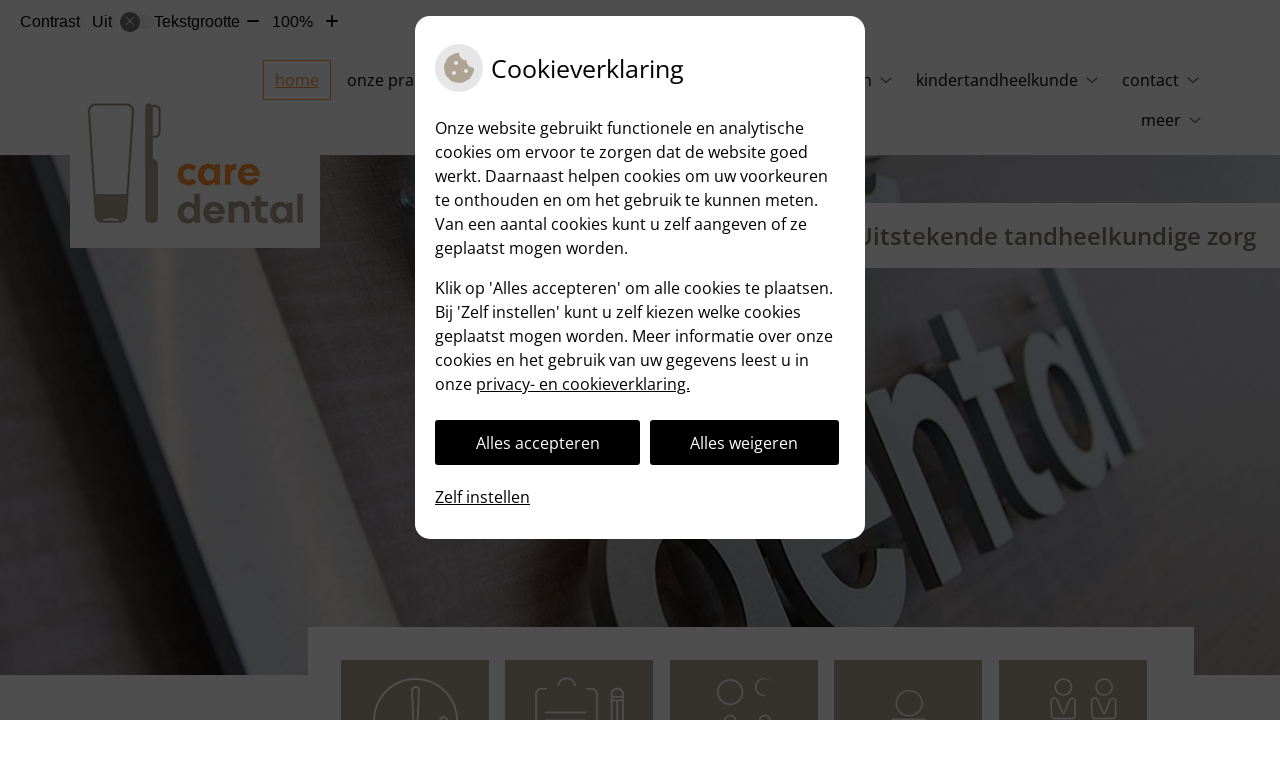

--- FILE ---
content_type: text/html; charset=UTF-8
request_url: https://www.caredental.nl/
body_size: 10428
content:



<!DOCTYPE html>
<html lang="nl-NL">
<head>
		 

<!-- Matomo -->
<script  nonce='d24e39cf3c'>
  var _paq = window._paq = window._paq || [];
  /* tracker methods like "setCustomDimension" should be called before "trackPageView" */
  _paq.push(['trackPageView']);
  _paq.push(['enableLinkTracking']);
  (function() {
    var u="//statistieken.pharmeon.nl/";
    _paq.push(['setTrackerUrl', u+'matomo.php']);
    _paq.push(['setSiteId', 3324]);
    var d=document, g=d.createElement('script'), s=d.getElementsByTagName('script')[0];
    g.async=true; g.src=u+'matomo.js'; s.parentNode.insertBefore(g,s);
  })();
</script>
<!-- End Matomo Code -->
		 
 <!-- Start Default Consent Settings --> 
<script  nonce='d24e39cf3c'>
  window.dataLayer = window.dataLayer || [];
  function gtag(){dataLayer.push(arguments);}

  // Function to get a cookie's value by name
  function getCookie(name) {
      const value = `; ${document.cookie}`;
      const parts = value.split(`; ${name}=`);
      if (parts.length === 2) return parts.pop().split(';').shift();
      return null;
  }

  // Get the values of the cookies
  const cookieAnalytische = getCookie('cookies-analytische');
  const cookieMarketing = getCookie('cookies-marketing');

  // Set the consent mode based on cookie values
  // Log the values of the cookies
  console.log('cookieAnalytische:', cookieAnalytische);
  console.log('cookieMarketing:', cookieMarketing);
	
  if (cookieAnalytische === 'Y' && cookieMarketing === 'Y') {
      // If both analytics and marketing cookies are allowed
	  
      gtag('consent', 'default', {
          'ad_storage': 'granted',
          'analytics_storage': 'granted',
          'ad_user_data': 'granted',
          'ad_personalization': 'granted',
          'personalization_storage': 'granted',
          'functionality_storage': 'granted',
          'security_storage': 'granted',
      });
  } else if (cookieAnalytische === 'N' || cookieAnalytische === null || cookieMarketing === 'N') {
      // If analytics cookies are not allowed or marketing cookies are not allowed
      if (localStorage.getItem('consentMode') === null) {
          gtag('consent', 'default', {
              'ad_storage': cookieMarketing === 'N' ? 'denied' : 'granted',
              'analytics_storage': cookieAnalytische === 'N' ? 'denied' : 'granted',
              'ad_user_data': cookieMarketing === 'N' ? 'denied' : 'granted',
              'ad_personalization': cookieMarketing === 'N' ? 'denied' : 'granted',
              'personalization_storage': 'denied',
              'functionality_storage': 'granted', // Only necessary storage is granted
              'security_storage': 'granted',
          });
      } else {
          gtag('consent', 'default', JSON.parse(localStorage.getItem('consentMode')));
      }
  }

  // Push user ID to dataLayer if it exists
  if (localStorage.getItem('userId') != null) {
      window.dataLayer.push({'user_id': localStorage.getItem('userId')});
  }
</script>

	
<!-- End Default Consent Settings --> 	
	
<meta charset="UTF-8">
<meta name="viewport" content="width=device-width, initial-scale=1">

<!-- Google Analytics -->


		<title>Care Dental Ypenburg &#8211; Uitstekende tandheelkundige zorg &#8211; Den haag</title>
<meta name='robots' content='max-image-preview:large' />
	<style>img:is([sizes="auto" i], [sizes^="auto," i]) { contain-intrinsic-size: 3000px 1500px }</style>
	<link rel='dns-prefetch' href='//www.caredental.nl' />
<link rel='dns-prefetch' href='//cdn.jsdelivr.net' />
<link rel='stylesheet' id='parent-style-css' href='https://www.caredental.nl/wp-content/themes/flexdesign-parent2018/css/style.css?ver=6.7.2' type='text/css' media='all' />
<style id='classic-theme-styles-inline-css' type='text/css'>
/*! This file is auto-generated */
.wp-block-button__link{color:#fff;background-color:#32373c;border-radius:9999px;box-shadow:none;text-decoration:none;padding:calc(.667em + 2px) calc(1.333em + 2px);font-size:1.125em}.wp-block-file__button{background:#32373c;color:#fff;text-decoration:none}
</style>
<style id='global-styles-inline-css' type='text/css'>
:root{--wp--preset--aspect-ratio--square: 1;--wp--preset--aspect-ratio--4-3: 4/3;--wp--preset--aspect-ratio--3-4: 3/4;--wp--preset--aspect-ratio--3-2: 3/2;--wp--preset--aspect-ratio--2-3: 2/3;--wp--preset--aspect-ratio--16-9: 16/9;--wp--preset--aspect-ratio--9-16: 9/16;--wp--preset--color--black: #000000;--wp--preset--color--cyan-bluish-gray: #abb8c3;--wp--preset--color--white: #ffffff;--wp--preset--color--pale-pink: #f78da7;--wp--preset--color--vivid-red: #cf2e2e;--wp--preset--color--luminous-vivid-orange: #ff6900;--wp--preset--color--luminous-vivid-amber: #fcb900;--wp--preset--color--light-green-cyan: #7bdcb5;--wp--preset--color--vivid-green-cyan: #00d084;--wp--preset--color--pale-cyan-blue: #8ed1fc;--wp--preset--color--vivid-cyan-blue: #0693e3;--wp--preset--color--vivid-purple: #9b51e0;--wp--preset--gradient--vivid-cyan-blue-to-vivid-purple: linear-gradient(135deg,rgba(6,147,227,1) 0%,rgb(155,81,224) 100%);--wp--preset--gradient--light-green-cyan-to-vivid-green-cyan: linear-gradient(135deg,rgb(122,220,180) 0%,rgb(0,208,130) 100%);--wp--preset--gradient--luminous-vivid-amber-to-luminous-vivid-orange: linear-gradient(135deg,rgba(252,185,0,1) 0%,rgba(255,105,0,1) 100%);--wp--preset--gradient--luminous-vivid-orange-to-vivid-red: linear-gradient(135deg,rgba(255,105,0,1) 0%,rgb(207,46,46) 100%);--wp--preset--gradient--very-light-gray-to-cyan-bluish-gray: linear-gradient(135deg,rgb(238,238,238) 0%,rgb(169,184,195) 100%);--wp--preset--gradient--cool-to-warm-spectrum: linear-gradient(135deg,rgb(74,234,220) 0%,rgb(151,120,209) 20%,rgb(207,42,186) 40%,rgb(238,44,130) 60%,rgb(251,105,98) 80%,rgb(254,248,76) 100%);--wp--preset--gradient--blush-light-purple: linear-gradient(135deg,rgb(255,206,236) 0%,rgb(152,150,240) 100%);--wp--preset--gradient--blush-bordeaux: linear-gradient(135deg,rgb(254,205,165) 0%,rgb(254,45,45) 50%,rgb(107,0,62) 100%);--wp--preset--gradient--luminous-dusk: linear-gradient(135deg,rgb(255,203,112) 0%,rgb(199,81,192) 50%,rgb(65,88,208) 100%);--wp--preset--gradient--pale-ocean: linear-gradient(135deg,rgb(255,245,203) 0%,rgb(182,227,212) 50%,rgb(51,167,181) 100%);--wp--preset--gradient--electric-grass: linear-gradient(135deg,rgb(202,248,128) 0%,rgb(113,206,126) 100%);--wp--preset--gradient--midnight: linear-gradient(135deg,rgb(2,3,129) 0%,rgb(40,116,252) 100%);--wp--preset--font-size--small: 13px;--wp--preset--font-size--medium: 20px;--wp--preset--font-size--large: 36px;--wp--preset--font-size--x-large: 42px;--wp--preset--spacing--20: 0.44rem;--wp--preset--spacing--30: 0.67rem;--wp--preset--spacing--40: 1rem;--wp--preset--spacing--50: 1.5rem;--wp--preset--spacing--60: 2.25rem;--wp--preset--spacing--70: 3.38rem;--wp--preset--spacing--80: 5.06rem;--wp--preset--shadow--natural: 6px 6px 9px rgba(0, 0, 0, 0.2);--wp--preset--shadow--deep: 12px 12px 50px rgba(0, 0, 0, 0.4);--wp--preset--shadow--sharp: 6px 6px 0px rgba(0, 0, 0, 0.2);--wp--preset--shadow--outlined: 6px 6px 0px -3px rgba(255, 255, 255, 1), 6px 6px rgba(0, 0, 0, 1);--wp--preset--shadow--crisp: 6px 6px 0px rgba(0, 0, 0, 1);}:where(.is-layout-flex){gap: 0.5em;}:where(.is-layout-grid){gap: 0.5em;}body .is-layout-flex{display: flex;}.is-layout-flex{flex-wrap: wrap;align-items: center;}.is-layout-flex > :is(*, div){margin: 0;}body .is-layout-grid{display: grid;}.is-layout-grid > :is(*, div){margin: 0;}:where(.wp-block-columns.is-layout-flex){gap: 2em;}:where(.wp-block-columns.is-layout-grid){gap: 2em;}:where(.wp-block-post-template.is-layout-flex){gap: 1.25em;}:where(.wp-block-post-template.is-layout-grid){gap: 1.25em;}.has-black-color{color: var(--wp--preset--color--black) !important;}.has-cyan-bluish-gray-color{color: var(--wp--preset--color--cyan-bluish-gray) !important;}.has-white-color{color: var(--wp--preset--color--white) !important;}.has-pale-pink-color{color: var(--wp--preset--color--pale-pink) !important;}.has-vivid-red-color{color: var(--wp--preset--color--vivid-red) !important;}.has-luminous-vivid-orange-color{color: var(--wp--preset--color--luminous-vivid-orange) !important;}.has-luminous-vivid-amber-color{color: var(--wp--preset--color--luminous-vivid-amber) !important;}.has-light-green-cyan-color{color: var(--wp--preset--color--light-green-cyan) !important;}.has-vivid-green-cyan-color{color: var(--wp--preset--color--vivid-green-cyan) !important;}.has-pale-cyan-blue-color{color: var(--wp--preset--color--pale-cyan-blue) !important;}.has-vivid-cyan-blue-color{color: var(--wp--preset--color--vivid-cyan-blue) !important;}.has-vivid-purple-color{color: var(--wp--preset--color--vivid-purple) !important;}.has-black-background-color{background-color: var(--wp--preset--color--black) !important;}.has-cyan-bluish-gray-background-color{background-color: var(--wp--preset--color--cyan-bluish-gray) !important;}.has-white-background-color{background-color: var(--wp--preset--color--white) !important;}.has-pale-pink-background-color{background-color: var(--wp--preset--color--pale-pink) !important;}.has-vivid-red-background-color{background-color: var(--wp--preset--color--vivid-red) !important;}.has-luminous-vivid-orange-background-color{background-color: var(--wp--preset--color--luminous-vivid-orange) !important;}.has-luminous-vivid-amber-background-color{background-color: var(--wp--preset--color--luminous-vivid-amber) !important;}.has-light-green-cyan-background-color{background-color: var(--wp--preset--color--light-green-cyan) !important;}.has-vivid-green-cyan-background-color{background-color: var(--wp--preset--color--vivid-green-cyan) !important;}.has-pale-cyan-blue-background-color{background-color: var(--wp--preset--color--pale-cyan-blue) !important;}.has-vivid-cyan-blue-background-color{background-color: var(--wp--preset--color--vivid-cyan-blue) !important;}.has-vivid-purple-background-color{background-color: var(--wp--preset--color--vivid-purple) !important;}.has-black-border-color{border-color: var(--wp--preset--color--black) !important;}.has-cyan-bluish-gray-border-color{border-color: var(--wp--preset--color--cyan-bluish-gray) !important;}.has-white-border-color{border-color: var(--wp--preset--color--white) !important;}.has-pale-pink-border-color{border-color: var(--wp--preset--color--pale-pink) !important;}.has-vivid-red-border-color{border-color: var(--wp--preset--color--vivid-red) !important;}.has-luminous-vivid-orange-border-color{border-color: var(--wp--preset--color--luminous-vivid-orange) !important;}.has-luminous-vivid-amber-border-color{border-color: var(--wp--preset--color--luminous-vivid-amber) !important;}.has-light-green-cyan-border-color{border-color: var(--wp--preset--color--light-green-cyan) !important;}.has-vivid-green-cyan-border-color{border-color: var(--wp--preset--color--vivid-green-cyan) !important;}.has-pale-cyan-blue-border-color{border-color: var(--wp--preset--color--pale-cyan-blue) !important;}.has-vivid-cyan-blue-border-color{border-color: var(--wp--preset--color--vivid-cyan-blue) !important;}.has-vivid-purple-border-color{border-color: var(--wp--preset--color--vivid-purple) !important;}.has-vivid-cyan-blue-to-vivid-purple-gradient-background{background: var(--wp--preset--gradient--vivid-cyan-blue-to-vivid-purple) !important;}.has-light-green-cyan-to-vivid-green-cyan-gradient-background{background: var(--wp--preset--gradient--light-green-cyan-to-vivid-green-cyan) !important;}.has-luminous-vivid-amber-to-luminous-vivid-orange-gradient-background{background: var(--wp--preset--gradient--luminous-vivid-amber-to-luminous-vivid-orange) !important;}.has-luminous-vivid-orange-to-vivid-red-gradient-background{background: var(--wp--preset--gradient--luminous-vivid-orange-to-vivid-red) !important;}.has-very-light-gray-to-cyan-bluish-gray-gradient-background{background: var(--wp--preset--gradient--very-light-gray-to-cyan-bluish-gray) !important;}.has-cool-to-warm-spectrum-gradient-background{background: var(--wp--preset--gradient--cool-to-warm-spectrum) !important;}.has-blush-light-purple-gradient-background{background: var(--wp--preset--gradient--blush-light-purple) !important;}.has-blush-bordeaux-gradient-background{background: var(--wp--preset--gradient--blush-bordeaux) !important;}.has-luminous-dusk-gradient-background{background: var(--wp--preset--gradient--luminous-dusk) !important;}.has-pale-ocean-gradient-background{background: var(--wp--preset--gradient--pale-ocean) !important;}.has-electric-grass-gradient-background{background: var(--wp--preset--gradient--electric-grass) !important;}.has-midnight-gradient-background{background: var(--wp--preset--gradient--midnight) !important;}.has-small-font-size{font-size: var(--wp--preset--font-size--small) !important;}.has-medium-font-size{font-size: var(--wp--preset--font-size--medium) !important;}.has-large-font-size{font-size: var(--wp--preset--font-size--large) !important;}.has-x-large-font-size{font-size: var(--wp--preset--font-size--x-large) !important;}
:where(.wp-block-post-template.is-layout-flex){gap: 1.25em;}:where(.wp-block-post-template.is-layout-grid){gap: 1.25em;}
:where(.wp-block-columns.is-layout-flex){gap: 2em;}:where(.wp-block-columns.is-layout-grid){gap: 2em;}
:root :where(.wp-block-pullquote){font-size: 1.5em;line-height: 1.6;}
</style>
<link rel='stylesheet' id='style-uzo-banner-app-css' href='https://www.caredental.nl/wp-content/plugins/ph-activeservices-mu/controller/../assets/css/uzo-banner-app.css?ver=6.7.2' type='text/css' media='all' />
<link rel='stylesheet' id='style-uzo-banners-css' href='https://www.caredental.nl/wp-content/plugins/ph-activeservices-mu/controller/../assets/css/uzo-banners.css?ver=6.7.2' type='text/css' media='all' />
<link rel='stylesheet' id='style-mma-banners-css' href='https://www.caredental.nl/wp-content/plugins/ph-activeservices-mu/controller/../assets/css/mma-banners.css?ver=6.7.2' type='text/css' media='all' />
<link rel='stylesheet' id='style-uzo-bar-css' href='https://www.caredental.nl/wp-content/plugins/ph-activeservices-mu/controller/../assets/css/uzo-bar.css?ver=6.7.2' type='text/css' media='all' />
<link rel='stylesheet' id='style-uzo-page-css' href='https://www.caredental.nl/wp-content/plugins/ph-activeservices-mu/controller/../assets/css/uzo-page.css?ver=6.7.2' type='text/css' media='all' />
<link rel='stylesheet' id='ph_cookie_style-css' href='https://www.caredental.nl/wp-content/plugins/ph-cookie-helper-mu/assets/css/cookie-style.css?ver=6.7.2' type='text/css' media='all' />
<link rel='stylesheet' id='style-frontend-css' href='https://www.caredental.nl/wp-content/plugins/ph-dental-technique-mu/controller/../frontendstijl.css?ver=6.7.2' type='text/css' media='all' />
<link rel='stylesheet' id='ph_slider_styles-css' href='https://www.caredental.nl/wp-content/plugins/ph-slider-mu/css/swiper.min.css?ver=6.7.2' type='text/css' media='all' />
<link rel='stylesheet' id='ph_slider_custom_styles-css' href='https://www.caredental.nl/wp-content/plugins/ph-slider-mu/css/swiper-edits.min.css?ver=6.7.2' type='text/css' media='all' />
<link rel='stylesheet' id='header-style-css' href='https://www.caredental.nl/wp-content/themes/flexdesign-parent2018/flex-design/header/caredental/css/caredental.css?ver=6.7.2' type='text/css' media='all' />
<link rel='stylesheet' id='content-style-css' href='https://www.caredental.nl/wp-content/themes/flexdesign-parent2018/flex-design/content/caredental/css/caredental.css?ver=6.7.2' type='text/css' media='all' />
<link rel='stylesheet' id='footer-style-css' href='https://www.caredental.nl/wp-content/themes/flexdesign-parent2018/flex-design/footer/widget-drie-blokken-pharmeon-beheer-privacy/css/widget-drie-blokken-pharmeon-beheer-privacy.css?ver=6.7.2' type='text/css' media='all' />
<script type="text/javascript" src="https://www.caredental.nl/wp-includes/js/jquery/jquery.min.js?ver=3.7.1" id="jquery-core-js"></script>
<script type="text/javascript" src="https://www.caredental.nl/wp-includes/js/jquery/jquery-migrate.min.js?ver=3.4.1" id="jquery-migrate-js"></script>
<script type="text/javascript" src="https://www.caredental.nl/wp-content/themes/flexdesign-parent2018/components/bootstrap/js/bootstrap.min.js?ver=1" id="bootstrap-js-js"></script>
<script type="text/javascript" src="https://www.caredental.nl/wp-content/themes/flexdesign-parent2018/components/bootstrap/js/card.min.js?ver=1" id="card-js-js"></script>
<script type="text/javascript" src="https://www.caredental.nl/wp-content/themes/flexdesign-parent2018/components/medewerker-slider/js/slick.min.js?ver=1" id="slick.js-js"></script>
<script type="text/javascript" src="https://www.caredental.nl/wp-content/themes/flexdesign-parent2018/components/zoomer/js/jquery.zoomer.min.js?ver=20190715" id="pharmeon_master_zoomer-js"></script>
<script type="text/javascript" src="https://www.caredental.nl/wp-content/themes/flexdesign-parent2018/components/fancybox/js/fancybox.js?ver=20170721" id="pharmeon_master_fancybox-js"></script>
<script type="text/javascript" src="https://cdn.jsdelivr.net/npm/css-vars-ponyfill@2?ver=1" id="pharmeon_master_theme-var-js"></script>
<script type="text/javascript" src="https://www.caredental.nl/wp-content/plugins/ph-cookie-helper-mu/scripts/jquery-cookie.min.js?ver=6.7.2" id="ph_jquery_cookie_script-js"></script>
<script type="text/javascript" src="https://www.caredental.nl/wp-content/plugins/ph-cookie-helper-mu/scripts/cookie-enabler.min.js?ver=6.7.2" id="ph_cookie_enabler_script-js"></script>
<script type="text/javascript" src="https://www.caredental.nl/wp-content/plugins/ph-slider-mu/js/swiper.min.js?ver=6.7.2" id="ph_slider_script-js"></script>
<script type="text/javascript" src="https://www.caredental.nl/wp-content/plugins/ph-testimonials-mu//assets/js/testimonials.js?ver=6.7.2" id="testimonials-widgets-js-js"></script>
<script type="text/javascript" src="https://www.caredental.nl/wp-content/themes/flexdesign-parent2018/flex-design/header/caredental/js/caredental.js?ver=6.7.2" id="js-header-js"></script>
<script type="text/javascript" src="https://www.caredental.nl/wp-content/themes/flexdesign-parent2018/flex-design/content/caredental/js/caredental.js?ver=6.7.2" id="js-content-js"></script>
<script type="text/javascript" src="https://www.caredental.nl/wp-content/themes/flexdesign-parent2018/flex-design/footer/widget-drie-blokken-pharmeon-beheer-privacy/js/widget-drie-blokken-pharmeon-beheer-privacy.js?ver=6.7.2" id="js-footer-js"></script>
<link rel="canonical" href="https://www.caredental.nl/" />
<style>/* ==========================================================================
   LESS Variables 
   ========================================================================== */
/*** COLOR SETTINGS - ORIGINAL ***/
.fa-family {
  font-family: "Font Awesome 6 Pro";
}
:root {
  --main-color: #afa393;
  --secondary-color: var(--main-color-comp4);
  --secondary-color-lighten: #ffffff;
  --main-color-tint1: #bcb4a5;
  --secondary-color-tint1: var(--main-color-tint1);
  --main-color-tint2: #c5c3b0;
  --secondary-color-tint2: var(--main-color-tint2);
  --main-color-shade1: #a29781;
  --secondary-color-shade1: var(--main-color-shade1);
  --main-color-shade2: #999376;
  --secondary-color-shade2: var(--main-color-shade2);
  --main-color-analog1: #a8b69c;
  --secondary-color-analog1: var(--main-color-shade2);
  --main-color-analog2: #d5d6c8;
  --secondary-color-analog2: var(--main-color-shade2);
  --main-color-analog3: #c7b4b3;
  --secondary-color-analog3: var(--main-color-shade2);
  --main-color-analog4: #b69ca6;
  --secondary-color-analog4: var(--main-color-shade2);
  --main-color-triad1: #93afa5;
  --secondary-color-triad1: var(--main-color-shade2);
  --main-color-triad2: #88baab;
  --secondary-color-triad2: var(--main-color-shade2);
  --main-color-triad3: #a593af;
  --secondary-color-triad3: var(--main-color-shade2);
  --main-color-triad4: #ad84be;
  --secondary-color-triad4: var(--main-color-shade2);
  --main-color-comp1: #949494;
  --secondary-color-comp1: var(--main-color-shade2);
  --main-color-comp2: #baafa2;
  --secondary-color-comp2: var(--main-color-shade2);
  --main-color-comp3: #8f9199;
  --secondary-color-comp3: var(--main-color-shade2);
  --main-color-comp4: #a6a9b6;
  --focus-color: #615d48;
}
.team__flip-cards .team__member {
  background-color: #afa393;
}
.team__boxes .teamText__thumbnail img {
  border-color: #afa393;
}
.team__round .teamText__function .function__text {
  color: #afa393;
}
.team__round .team__member:hover .teamText__thumbnail:before {
  background: rgba(175, 163, 147, 0.25);
}
.theme-bg {
  background-color: #afa393;
}
.theme-bgh:hover,
.theme-bgh:focus {
  background-color: #afa393;
}
.theme-color {
  color: #afa393;
}
.theme-border {
  border-color: #afa393;
}
.accordion .card-header:before {
  background-color: #afa393;
}
.gform_wrapper input[type='submit'],
.gform_wrapper input[type='button'] {
  background-color: #afa393;
  border-color: #a69987;
}
.gform_wrapper input[type='submit']:active,
.gform_wrapper input[type='button']:active {
  background-color: #a69987;
  border-color: #a29481;
}
</style>	 </head>

<body class="home page-template-default page page-id-6">

	

    <aside aria-label="Toegankelijkheid">
        <a class="skip-link" href="#main">Naar inhoud</a>
                    <div id="accessibility-top-bar" class="top-bar">
    <div class="top-bar__inner">
        <div class="top-bar__buttons">
            <button class="top-bar__toggle-settings" aria-controls="accessibility-top-bar-components"><i
                    class="fa-light fa-gear" aria-hidden="true"></i> <span>Instellingen</span> <i
                    class="fa-regular fa-chevron-down" aria-hidden="true"></i></button>
                    </div>
        <div id="accessibility-top-bar-components" role="dialog" aria-modal="true"
             aria-labelledby="accessibility-top-bar-label" class="top-bar__components">
            <button class="top-bar__close-settings"><i class="fa-regular fa-xmark" aria-hidden="true"></i><span
                    class="visually-hidden">Sluiten</span></button>
            <span id="accessibility-top-bar-label"
                  class="h2 top-bar__component top-bar__component--settings"
                  role="heading"
                  aria-level="2"
            >
                <i class="fa-light fa-gear" aria-hidden="true"></i> Instellingen
            </span>
            <ul>
                <li class="top-bar__component top-bar__component--contrast">
                    <div class="top-bar__component-row">
                        <span id="contrast-label" class="top-bar__component-title">Contrast</span>
                        <span class="top-bar__component-input"><span class="contrastSwitcher"></span></span>
                    </div>
                </li>
                <li class="top-bar__component top-bar__component--fontsize">
                    <div class="top-bar__component-row">
                        <span class="top-bar__component-title">Tekstgrootte</span>
                        <span class="top-bar__component-input"><span class="zoomerContainer"></span></span>
                    </div>
                    <p class="top-bar__component-description">Bekijk hoe de lettergrootte van de tekst eruit komt te
                        zien.</p>
                </li>
                <li class="top-bar__component top-bar__component--spacer">
                </li>
                                            </ul>
        </div>
    </div>
</div>
            </aside>



<header class="header">

	<div class="headerTop set-header-height">
		<div class="innerWrapper">
			<div class="headerLogo">
									<div class="headerLogo__img">
						<h2>
							<a href='https://www.caredental.nl/' rel='home'>
								<img src='https://www.caredental.nl/wp-content/uploads/sites/1517/2019/11/logo-caredental.jpg' alt='Startpagina Care Dental Ypenburg'>
							</a>
						</h2>
					</div>
							</div>

            <div class="fixed-header-marker fixed-header-marker--set-height" aria-hidden="true"></div>
			<div class="headerMenu">
				<nav id="site-navigation" class="headerMain__navigation" aria-labelledby="primaryMenuHeading">
	<h2 id="primaryMenuHeading" class="visually-hidden">Hoofdmenu</h2>
	<button class="menu-toggle jsMenuToggle" aria-expanded="false"><span class="menu-text">Menu</span></button>
	<ul id="primary-menu" class="menu"><li id="menu-item-35" class="menu-item menu-item-type-post_type menu-item-object-page menu-item-home current-menu-item page_item page-item-6 current_page_item menu-item-35"><a href="https://www.caredental.nl/" aria-current="page">Home</a></li>
<li id="menu-item-99" class="menu-item menu-item-type-post_type menu-item-object-page menu-item-has-children menu-item-99"><a href="https://www.caredental.nl/onze-praktijk/">Onze praktijk</a>
<ul class="sub-menu">
	<li id="menu-item-165" class="menu-item menu-item-type-post_type menu-item-object-page menu-item-165"><a href="https://www.caredental.nl/onze-praktijk/">Onze praktijk</a></li>
	<li id="menu-item-96" class="menu-item menu-item-type-post_type menu-item-object-page menu-item-96"><a href="https://www.caredental.nl/team/">Ons team</a></li>
	<li id="menu-item-108" class="menu-item menu-item-type-post_type menu-item-object-page menu-item-108"><a href="https://www.caredental.nl/praktijkruimte/">Praktijkruimte</a></li>
	<li id="menu-item-111" class="menu-item menu-item-type-post_type menu-item-object-page menu-item-111"><a href="https://www.caredental.nl/kwaliteit-van-zorg/">Kwaliteit van zorg</a></li>
	<li id="menu-item-114" class="menu-item menu-item-type-post_type menu-item-object-page menu-item-114"><a href="https://www.caredental.nl/hygiene-en-veiligheid/">Hygiene en veiligheid</a></li>
	<li id="menu-item-117" class="menu-item menu-item-type-post_type menu-item-object-page menu-item-117"><a href="https://www.caredental.nl/werkwijze/">Werkwijze</a></li>
	<li id="menu-item-102" class="menu-item menu-item-type-post_type menu-item-object-page menu-item-102"><a href="https://www.caredental.nl/erkend-leerbedrijf/">Erkend leerbedrijf</a></li>
	<li id="menu-item-105" class="menu-item menu-item-type-post_type menu-item-object-page menu-item-105"><a href="https://www.caredental.nl/vacature/">Vacature</a></li>
</ul>
</li>
<li id="menu-item-120" class="menu-item menu-item-type-post_type menu-item-object-page menu-item-has-children menu-item-120"><a href="https://www.caredental.nl/afspraak-maken/">Afspraak maken</a>
<ul class="sub-menu">
	<li id="menu-item-161" class="menu-item menu-item-type-post_type menu-item-object-page menu-item-161"><a href="https://www.caredental.nl/afspraak-maken/">Afspraak maken</a></li>
	<li id="menu-item-123" class="menu-item menu-item-type-post_type menu-item-object-page menu-item-123"><a href="https://www.caredental.nl/spoed/">Spoed</a></li>
</ul>
</li>
<li id="menu-item-126" class="menu-item menu-item-type-post_type menu-item-object-page menu-item-has-children menu-item-126"><a href="https://www.caredental.nl/behandelingen/">Behandelingen</a>
<ul class="sub-menu">
	<li id="menu-item-162" class="menu-item menu-item-type-post_type menu-item-object-page menu-item-162"><a href="https://www.caredental.nl/behandelingen/">Behandelingen</a></li>
	<li id="menu-item-49" class="menu-item menu-item-type-post_type menu-item-object-page menu-item-49"><a href="https://www.caredental.nl/mondgezondheidencyclopedie/">Mondgezondheid</a></li>
	<li id="menu-item-129" class="menu-item menu-item-type-post_type menu-item-object-page menu-item-129"><a href="https://www.caredental.nl/feedback/">Feedback</a></li>
	<li id="menu-item-43" class="menu-item menu-item-type-post_type menu-item-object-page menu-item-43"><a href="https://www.caredental.nl/informatiefolders/">Informatiefolders</a></li>
	<li id="menu-item-48" class="menu-item menu-item-type-post_type menu-item-object-page menu-item-48"><a href="https://www.caredental.nl/links/">Links</a></li>
	<li id="menu-item-91" class="menu-item menu-item-type-post_type menu-item-object-page menu-item-91"><a href="https://www.caredental.nl/veelgestelde-vragen/">Veelgestelde vragen</a></li>
</ul>
</li>
<li id="menu-item-41" class="menu-item menu-item-type-post_type menu-item-object-page menu-item-has-children menu-item-41"><a href="https://www.caredental.nl/tarieven/">Tarieven</a>
<ul class="sub-menu">
	<li id="menu-item-166" class="menu-item menu-item-type-post_type menu-item-object-page menu-item-166"><a href="https://www.caredental.nl/tarieven/">Tarieven</a></li>
	<li id="menu-item-93" class="menu-item menu-item-type-post_type menu-item-object-page menu-item-93"><a href="https://www.caredental.nl/betalen/">Betalen</a></li>
</ul>
</li>
<li id="menu-item-132" class="menu-item menu-item-type-post_type menu-item-object-page menu-item-has-children menu-item-132"><a href="https://www.caredental.nl/kindertandheelkunde/">Kindertandheelkunde</a>
<ul class="sub-menu">
	<li id="menu-item-164" class="menu-item menu-item-type-post_type menu-item-object-page menu-item-164"><a href="https://www.caredental.nl/kindertandheelkunde/">Kindertandheelkunde</a></li>
	<li id="menu-item-135" class="menu-item menu-item-type-post_type menu-item-object-page menu-item-135"><a href="https://www.caredental.nl/verwijspraktijk/">Verwijspraktijk</a></li>
	<li id="menu-item-138" class="menu-item menu-item-type-post_type menu-item-object-page menu-item-138"><a href="https://www.caredental.nl/preventie/">Preventie</a></li>
	<li id="menu-item-141" class="menu-item menu-item-type-post_type menu-item-object-page menu-item-141"><a href="https://www.caredental.nl/voorbereiding/">Voorbereiding</a></li>
	<li id="menu-item-144" class="menu-item menu-item-type-post_type menu-item-object-page menu-item-144"><a href="https://www.caredental.nl/behandeling/">Behandeling</a></li>
	<li id="menu-item-147" class="menu-item menu-item-type-post_type menu-item-object-page menu-item-147"><a href="https://www.caredental.nl/spoed-2/">Spoed</a></li>
</ul>
</li>
<li id="menu-item-150" class="menu-item menu-item-type-post_type menu-item-object-page menu-item-has-children menu-item-150"><a href="https://www.caredental.nl/contact/">Contact</a>
<ul class="sub-menu">
	<li id="menu-item-163" class="menu-item menu-item-type-post_type menu-item-object-page menu-item-163"><a href="https://www.caredental.nl/contact/">Contact</a></li>
	<li id="menu-item-153" class="menu-item menu-item-type-post_type menu-item-object-page menu-item-153"><a href="https://www.caredental.nl/locatie/">Locatie</a></li>
	<li id="menu-item-156" class="menu-item menu-item-type-post_type menu-item-object-page menu-item-156"><a href="https://www.caredental.nl/inschrijven/">Inschrijven</a></li>
</ul>
</li>
<li id="menu-item-159" class="menu-item menu-item-type-post_type menu-item-object-page menu-item-159"><a href="https://www.caredental.nl/english/">English</a></li>
</ul></nav>			</div>
		</div>
	</div>

	<div class="headerBottom">
		<div class="innerWrapper">
			<div class="headerBottom__slogan">
				Uitstekende tandheelkundige zorg			</div>
			<div class="headerBottom__slide contrast-ignore" id="jsBottomSlider">
									<div class="swiper-container"><div class="swiper-wrapper"><div class="swiper-slide"><div class="slide-content-wrapper" style="background-image:url(https://www.caredental.nl/wp-content/uploads/sites/1517/2019/12/homepage5.png);"><img src="https://www.caredental.nl/wp-content/uploads/sites/1517/2019/12/homepage5.png" /></div></div><div class="swiper-slide"><div class="slide-content-wrapper" style="background-image:url(https://www.caredental.nl/wp-content/uploads/sites/1517/2019/12/homepage4.png);"><img src="https://www.caredental.nl/wp-content/uploads/sites/1517/2019/12/homepage4.png" /></div></div><div class="swiper-slide"><div class="slide-content-wrapper" style="background-image:url(https://www.caredental.nl/wp-content/uploads/sites/1517/2019/12/homepage3.png);"><img src="https://www.caredental.nl/wp-content/uploads/sites/1517/2019/12/homepage3.png" /></div></div><div class="swiper-slide"><div class="slide-content-wrapper" style="background-image:url(https://www.caredental.nl/wp-content/uploads/sites/1517/2019/12/homepageklein.png);"><img src="https://www.caredental.nl/wp-content/uploads/sites/1517/2019/12/homepageklein.png" /></div></div><div class="swiper-slide"><div class="slide-content-wrapper" style="background-image:url(https://www.caredental.nl/wp-content/uploads/sites/1517/2019/12/homepage2klein.png);"><img src="https://www.caredental.nl/wp-content/uploads/sites/1517/2019/12/homepage2klein.png" /></div></div><div class="swiper-slide"><div class="slide-content-wrapper" style="background-image:url(https://www.caredental.nl/wp-content/uploads/sites/1517/2019/12/homepage5.png);"><img src="https://www.caredental.nl/wp-content/uploads/sites/1517/2019/12/homepage5.png" /></div></div></div><div class="swiper-button-prev"></div><div class="swiper-button-next"></div></div>								<div class="headerBottom__shape"></div>
			</div>
		</div>
	</div>

</header>

<div class="mainContent">


<div class="innerWrapper">
	<div class="mainWrapper">
		<div class="mainContainer">
			
				<!-- call to action blok -->
			<nav class="c2aBoxes" data-background-color="false" aria-labelledby="shortcutsC2a">
			<div class="innerWrapper">
			<h2 id="shortcutsC2a" class="h1 c2aBoxes__heading">Snel naar</h2>
			<ul class="c2aBoxes__container">				<li class="cta-widget">
					<a class="cta-link" href='https://www.caredental.nl/contact/'>
						<i class="fa-icon fal " aria-hidden="true"></i>
						<p>Openingstijden</p>
					</a>
				</li>
								<li class="cta-widget">
					<a class="cta-link" href='https://www.caredental.nl/afspraak-maken/'>
						<i class="fa-icon fal " aria-hidden="true"></i>
						<p>Afspraak maken</p>
					</a>
				</li>
								<li class="cta-widget">
					<a class="cta-link" href='https://www.caredental.nl/behandelingen/'>
						<i class="fa-icon fal " aria-hidden="true"></i>
						<p>Behandelingen</p>
					</a>
				</li>
								<li class="cta-widget">
					<a class="cta-link" href='https://www.caredental.nl/kindertandheelkunde/'>
						<i class="fa-icon fal " aria-hidden="true"></i>
						<p>Kindertandarts</p>
					</a>
				</li>
								<li class="cta-widget">
					<a class="cta-link" href='https://www.caredental.nl/team/'>
						<i class="fa-icon fal " aria-hidden="true"></i>
						<p>Ons team</p>
					</a>
				</li>
				</ul>		</div>
	</nav>

			
			<div class="main" data-background-color="false">
			

	<main id="main" class="post-6 page type-page status-publish hentry">
		<h1 class="content-title">Welkom bij Care Dental in Den Haag!</h1> 
		<div class="contentDiv">
			<p><a href="https://www.caredental.nl/english/"><img decoding="async" class="size-full wp-image-417 alignright" src="https://www.caredental.nl/wp-content/uploads/sites/1517/2021/04/146239_nl_editor-photo10.gif" alt="" width="32" height="21" /></a></p>
<p>Wij hopen u binnenkort in onze praktijk te verwelkomen om samen te werken aan een gezond, fraai en duurzaam gebit.<br />
Graag nemen wij de tijd om naar u te luisteren en uw wensen te bespreken.</p>
<p>&nbsp;</p>
		</div>
	</main><!-- #post-## -->

	</div>		</div>
		
		<aside class="sidebarContainer" aria-label="Extra informatie">
				<aside class="sidebarTwo" data-background-color="false" aria-labelledby="firstWidgetItem">
		<div id="black-studio-tinymce-9" class="widget black-studio-tinymce-9 widget_black_studio_tinymce"><div class="widgetContainer"><div class="textwidget"><p><span style="color: #ff8623">Bij spoed buiten praktijkuren:</span><br />
T: 0900-8602</p>
<p><span style="color: #ff8623">Wij zijn aangesloten bij:<br />
<img class="alignnone size-full wp-image-231" src="https://www.caredental.nl/wp-content/uploads/sites/1517/2019/12/KNMT-zonder-achtergrond.png" alt="" width="165" height="60" /><br />
</span></p>
<p><img class="alignnone wp-image-427 " src="https://www.caredental.nl/wp-content/uploads/sites/1517/2021/04/KRT-logo-web-300x239.png" alt="" width="120" height="95" /></p>
<p><img class="alignnone  wp-image-232" src="https://www.caredental.nl/wp-content/uploads/sites/1517/2019/12/NvvK.png" alt="" width="167" height="47" /></p>
<p><img class="alignnone  wp-image-426" src="https://www.caredental.nl/wp-content/uploads/sites/1517/2021/04/nvm-logo.png" alt="" width="193" height="88" /></p>
</div></div></div>	</aside>
		</aside>
	</div>
</div>




</div>

<footer class="footer">
			<div class="footer__top">
			<div class="innerWrapper">
				<div id="black-studio-tinymce-7" class="widget black-studio-tinymce-7 widget_black_studio_tinymce"><div class="widgetContainer"><h2 class="widget-title">Praktijkinfo</h2><div class="textwidget"><ul>
<li><a href="https://www.caredental.nl/locatie/">Route</a></li>
<li><a href="https://www.caredental.nl/locatie/">Parkeermogelijkheden</a></li>
<li><a href="https://www.caredental.nl/locatie/">Openbaar vervoer</a></li>
<li><a href="https://www.caredental.nl/locatie/">Toegankelijkheid</a></li>
<li><a href="https://www.caredental.nl/afspraak-maken/">Afspraak maken</a></li>
<li><a href="https://www.caredental.nl/spoed-2/">Spoed</a></li>
</ul>
</div></div></div><div id="black-studio-tinymce-5" class="widget black-studio-tinymce-5 widget_black_studio_tinymce"><div class="widgetContainer"><h2 class="widget-title">Directe links</h2><div class="textwidget"><ul>
<li><a href="http://www.knmt.nl/patienteninfo/klachtenregeling-voor-patienten.html" target="_blank" rel="noopener">TIP: tandheelkundig informatiepunt</a></li>
<li><a href="http://www.knmt.nl/index.html" target="_blank" rel="noopener">KNMT</a></li>
<li><a href="https://www.caredental.nl/informatiefolders/">Informatiefolders Ivoren Kruis</a></li>
<li><a href="https://www.caredental.nl/pages/KNMTLinks.asp?articleid=193476:193484">NIGZ</a></li>
<li><a href="http://www.allesoverhetgebit.nl/" target="_blank" rel="noopener">Alles over het gebit</a></li>
<li><a href="http://www.krt.nu/" target="_blank" rel="noopener">Kwaliteitsregister tandartsen</a></li>
</ul>
</div></div></div><div id="black-studio-tinymce-6" class="widget black-studio-tinymce-6 widget_black_studio_tinymce"><div class="widgetContainer"><div class="textwidget"><p><img class="alignnone size-full wp-image-168" src="https://www.caredental.nl/wp-content/uploads/sites/1517/2019/11/logo-caredental.jpg" alt="" width="250" height="169" /></p>
<p class="bigTxt noMobileBlock">T:(070) 390 72 06</p>
<p><strong>Praktijk voor tandheelkunde &amp; kindertandheelkunde</strong></p>
<p>Laan van Waalhaven 484<br />
2497GR Den Haag<br />
Email: <a class="specialLink" href="mailto:info@caredental.nl">info@caredental.nl</a></p>
</div></div></div>			</div>
		</div>
		<div class="footerBottom">
    <div class="innerWrapper">
        <div class="pharmLinks">
	<a id="poweredby" href="https://uwzorgonline.nl" target="_blank">Uw Zorg Online</a> | <a id="login" href="https://www.caredental.nl/wp-admin/">Beheer</a>
</div>
        <div class="socialFooter">
            <a href="https://www.knmt.nl/">
            <svg class="socialFooter__knmt" id="Layer_1" data-name="Layer 1" xmlns="http://www.w3.org/2000/svg" viewBox="0 0 226.72 48" aria-labelledby="knmtLogoTitle knmtLogoDesc" role="img">
                <title id="knmtLogoTitle">Aangesloten bij de KNMT</title>
                <desc id="knmtLogoDesc">Koninklijke Nederlandse Maatschappij tot Bevordering der Tandheelkunde</desc>
                <path class="cls-1" d="M.57,22.8H13.89l9.41-9.41V.08Zm0,2.56L23.3,48.08V34.76l-9.41-9.4Zm25.28,9.4V48.08L48.57,25.36H35.26Zm0-34.68V13.39l9.41,9.41H48.57ZM84.48,45l-13-17.8-4.84,5V45h-9.2V3.17h9.2V21.45l17-18.28H94.75l-17,17.74L95.53,45Zm44.44,0L108.67,18.4V45H99.59V3.17h8.48l19.59,25.75V3.17h9.08V45ZM178,45V17.69L166.25,35.55H166L154.36,17.87V45h-9.07V3.17h9.91l11,17.68,11-17.68h9.92V45ZM192.65,3.17v8.48h12.73V45h9.2V11.65H227.3V3.17Z" transform="translate(-0.57 -0.08)"/>
            </svg>
        </a>
        <span class="socialFooter__social">
							</span>
</div>		<div class="privacyLinks">
	<a id="privacy" href="https://www.caredental.nl/privacy/">Privacy</a> | <a id="voorwaarden" href="https://www.caredental.nl/voorwaarden/">Voorwaarden</a>
</div>    </div>
</div></footer>
	<!-- Cookie Modal Html-->
<section id="cookie-consent-modal" aria-modal="true" role="dialog" aria-labelledby="cookie-heading" data-nosnippet="data-nosnippet">
  <div class="cookiee-consent-container">
    <div class="cookiee-consent-notice">
                	<span tabindex="-1" role="heading" aria-level="2" id="cookie-heading" class="cookie-title" ><i class="fa-solid fa-cookie-bite" aria-hidden="true"></i> Cookieverklaring</span>
              <p class="cookie-paragraph">Onze website gebruikt functionele en analytische cookies om ervoor te zorgen dat de website goed werkt.
      Daarnaast helpen cookies om uw voorkeuren te onthouden en om het gebruik te kunnen meten. Van een aantal cookies kunt u zelf aangeven of ze geplaatst mogen worden.</p>
      <p class="cookie-paragraph">Klik op 'Alles accepteren' om alle cookies te plaatsen. Bij 'Zelf instellen' kunt u zelf kiezen welke cookies geplaatst mogen worden.
      Meer informatie over onze cookies en het gebruik van uw gegevens leest u in onze <a style="text-decoration: underline; color: black;" href="https://www.caredental.nl/privacy">privacy- en cookieverklaring.</a></p>
    </div>
    <div class="cookie-consent-selection">
        <button value="true" class="cookie-consent-allow">Alles accepteren</button> 
		<button value="true" class="cookie-consent-decline">Alles weigeren</button>
		<a class="cookie-consent-settings" href="https://www.caredental.nl/privacy/#cookie-instellingen">Zelf instellen</a>
    </div>
  </div>
 </section>
			<script type="text/javascript" nonce='d24e39cf3c'>
				jQuery(document).ready(function() {

					const myCustomSlider = document.querySelectorAll('.swiper-container');

							for( i=0; i< myCustomSlider.length; i++ ) {
							
							myCustomSlider[i].classList.add('swiper-container-' + i);

						var swiper = new Swiper('.swiper-container-' + i, {
							effect: 'fade',
							spaceBetween: 0,
							centeredSlides: true,
							slideToClickedSlide: true,
										autoHeight: true,
										
							nextButton: '.swiper-button-next',prevButton: '.swiper-button-prev',autoplay: 7000,						});
					}
				});
			</script>
			<script type="text/javascript" src="https://www.caredental.nl/wp-content/themes/flexdesign-parent2018/components/accessibility/js/accessibility-contrast.min.js?ver=20180828" id="pharmeon_master_accessibility-contrast-js"></script>
<script type="text/javascript" src="https://www.caredental.nl/wp-content/themes/flexdesign-parent2018/components/accessibility/js/accessibility-helpers.min.js?ver=20180828" id="pharmeon_master_accessibility-menu-js"></script>
<script type="text/javascript" src="https://www.caredental.nl/wp-content/themes/flexdesign-parent2018/components/accessibility/js/focus-visible.min.js?ver=20180828" id="pharmeon_master_focus-visible-js"></script>
<script type="text/javascript" src="https://www.caredental.nl/wp-content/themes/flexdesign-parent2018/components/accessibility/js/top-bar.min.js?ver=20230706" id="pharmeon_master_top-bar-js"></script>
<script type="text/javascript" src="https://www.caredental.nl/wp-content/themes/flexdesign-parent2018/js/style.min.js?ver=20150908" id="pharmeon_master_theme-script-js"></script>
<script type="text/javascript" src="https://www.caredental.nl/wp-content/plugins/ph-cookie-helper-mu/scripts/script.min.js" id="ph_cookie_scripts-js"></script>
	 	</body>

</html>


--- FILE ---
content_type: text/css
request_url: https://www.caredental.nl/wp-content/themes/flexdesign-parent2018/flex-design/header/caredental/css/caredental.css?ver=6.7.2
body_size: 3290
content:
.fa-family{font-family:"Font Awesome 6 Pro"}@font-face{font-family:'Open Sans';font-style:normal;font-weight:400;font-stretch:normal;font-display:swap;src:url(https://fonts.gstatic.com/s/opensans/v40/memSYaGs126MiZpBA-UvWbX2vVnXBbObj2OVZyOOSr4dVJWUgsjZ0B4gaVc.ttf) format('truetype')}@font-face{font-family:'Open Sans';font-style:normal;font-weight:600;font-stretch:normal;font-display:swap;src:url(https://fonts.gstatic.com/s/opensans/v40/memSYaGs126MiZpBA-UvWbX2vVnXBbObj2OVZyOOSr4dVJWUgsgH1x4gaVc.ttf) format('truetype')}html *{-webkit-box-sizing:border-box;box-sizing:border-box}body,html{margin:0;padding:0;height:100%;width:100%;background-color:#fff;color:#1c1c1c;font-size:100%;font-family:'Open Sans',sans-serif}body{position:relative}@media (min-width:800px){body{margin-top:0}}body:after{content:'';position:fixed;bottom:0;left:0;width:100%;height:100%;max-width:27.75em;max-height:32.6875em;opacity:.5;z-index:0}@media (min-width:568px){body:after{left:3em}}.focus-visible-master .mainContent{margin:0!important}.focus-visible-master .footer{position:static!important}.header,footer{-webkit-box-flex:0;-ms-flex:none;flex:none}.innerWrapper{max-width:71.25em;display:block;margin:0 auto;padding:0 1em}.header,.mainContent,footer,main{position:relative}.header,.mainContent{background-color:#fff}@media (min-width:800px){.headerBanner{position:relative;background-color:#fff;border-bottom:1px solid #f7f7f7;z-index:1}}.headerBanner .innerWrapper{padding:0}@media (min-width:800px){.headerBanner .innerWrapper{display:-webkit-box;display:-ms-flexbox;display:flex;-webkit-box-orient:horizontal;-webkit-box-direction:normal;-ms-flex-direction:row;flex-direction:row}}.headerBanner .uzo-login,.headerBanner__components{display:-webkit-box;display:-ms-flexbox;display:flex;-webkit-box-pack:start;-ms-flex-pack:start;justify-content:flex-start;-webkit-box-align:center;-ms-flex-align:center;align-items:center;height:3.125em;padding:0 1em}.headerBanner__components{background-color:#fff;position:fixed;top:0;left:0;width:100%;z-index:9}@media (min-width:800px){.headerBanner__components{position:static;background-color:transparent;color:#444;width:auto}}.headerBanner__components a{color:#444}.headerBanner__components a:focus,.headerBanner__components a:hover{color:#444}.headerBanner .uzo-login{-webkit-box-pack:center;-ms-flex-pack:center;justify-content:center;background-color:var(--main-color);color:#444;font-weight:700}@media (min-width:800px){.headerBanner .uzo-login{background-color:transparent;-webkit-box-pack:end;-ms-flex-pack:end;justify-content:flex-end;-webkit-box-flex:1;-ms-flex:1;flex:1}}.headerBanner .uzo-login .fa-icon{font-weight:500;margin-right:.4em}.headerBanner .uzo-login a{font-weight:400;margin-left:1em;color:#444;border:1px solid #444;padding:.5em;text-transform:lowercase}@media (min-width:800px){.headerBanner .uzo-login a{color:#ff943d;border:1px solid #ff943d}}.headerContact{padding:1em 0;font-size:1.125em}@media (min-width:568px){.headerContact{display:-webkit-box;display:-ms-flexbox;display:flex}}.headerContact__mail:before,.headerContact__phone:before{font-family:"Font Awesome 6 Pro";content:'\f098';font-weight:700;color:var(--main-color);margin-right:.5em}.headerContact__mail .fa-icon,.headerContact__phone .fa-icon{display:none}@media (min-width:568px){.headerContact__mail{margin-left:1em}}.headerContact__mail:before{content:'\f0e0'}@media (min-width:800px){.headerTop{position:relative;background-color:#fff;z-index:6}}@media (min-width:800px){.headerTop .innerWrapper{position:relative;display:-webkit-box;display:-ms-flexbox;display:flex;-webkit-box-orient:horizontal;-webkit-box-direction:normal;-ms-flex-direction:row;flex-direction:row;-ms-flex-wrap:nowrap;flex-wrap:nowrap;-webkit-box-align:center;-ms-flex-align:center;align-items:center;min-height:7em}.headerTop .innerWrapper:after{display:block;content:"";font-size:0;min-height:inherit}}.headerTop .headerLogo{-webkit-box-flex:1;-ms-flex:1;flex:1;height:100%}@media (min-width:800px){.headerTop .headerLogo{position:absolute;bottom:-4em;left:0;display:-webkit-box;display:-ms-flexbox;display:flex;-webkit-box-align:center;-ms-flex-align:center;align-items:center;-webkit-box-pack:end;-ms-flex-pack:end;justify-content:flex-end;z-index:2}}@media (min-width:800px){.headerTop .headerLogo__title{display:-webkit-box;display:-ms-flexbox;display:flex;-webkit-box-align:center;-ms-flex-align:center;align-items:center;height:100%}}.headerTop .headerLogo__title h2{font-family:'Open Sans',sans-serif;font-size:1.7em;font-weight:500;margin:0}.headerTop .headerLogo__title .site-title{color:#000;padding:1em .7em;width:100%;display:block}@media (min-width:800px){.headerTop .headerLogo__title .site-title{display:inline}}.headerTop .headerLogo__img{padding:1em 0}.headerTop .headerLogo__img h2{margin:0}.headerTop .headerLogo__img a{display:block;text-align:center}@media (min-width:800px){.headerTop .headerLogo__img a{display:inline-block}}.headerTop .headerLogo__img img{max-width:100%;height:auto}@media (min-width:800px){.headerTop .headerLogo__img img{height:100%;width:100%;max-width:11.25em}}@media (min-width:800px){.headerMiddle .innerWrapper{background-color:var(--main-color)}}.headerMiddle .headerSearch{display:none}@media (min-width:800px){.headerMiddle .headerSearch{display:block}}.headerMiddle .headerSearch__btn{background:0 0;color:#fff;border:none;cursor:pointer;width:2em;height:2em}.headerMiddle .headerSearch__btn .fa-icon{font-weight:700}@media (min-width:800px){.headerBottom{position:relative;z-index:1;background-color:#fff}}.headerBottom .innerWrapper{position:relative;max-width:87.5em;padding:0}.headerBottom__slogan{text-align:center;padding-bottom:2em}@media (min-width:800px){.headerBottom__slogan{padding-bottom:0;position:absolute;top:3rem;right:0;padding:1rem 1.5rem;background-color:#fff;font-size:1.5em;font-weight:700;color:#7d766a;z-index:1}}.headerBottom__slide{position:relative;background-repeat:no-repeat;background-size:cover;background-position:center;height:9.357em;margin-bottom:0;z-index:0}@media (min-width:800px){.headerBottom__slide{height:32.5em}}.headerBottom__slide img{display:none}.headerBottom__slide .swiper-container{height:100%;overflow:hidden}.headerBottom__slide .swiper-container .swiper-button-next,.headerBottom__slide .swiper-container .swiper-button-prev{display:none}.headerBottom__slide .swiper-container .swiper-wrapper{height:100%!important}.headerBottom__slide .swiper-container .swiper-slide{height:100%!important}.headerBottom__slide .swiper-container .slide-content-wrapper{height:100%;background-position:center;background-size:cover}.headerBottom__slide .swiper-container .slide-content-wrapper img{visibility:hidden}.headerBottom__slide:after{content:'';position:absolute;bottom:-1em;left:0;width:100%;height:1em}.headerMenu{position:relative;background:#fff;z-index:11;margin-right:-1rem}.toggled .headerMenu{position:fixed;top:0;right:0;margin-right:0}.toggled .headerMenu #primary-menu{z-index:-1}@media (min-width:800px){.headerMenu{position:static;background:0 0;display:-webkit-box;display:-ms-flexbox;display:flex;-webkit-box-pack:end;-ms-flex-pack:end;justify-content:flex-end;-webkit-box-align:center;-ms-flex-align:center;align-items:center;-webkit-box-flex:3;-ms-flex:3;flex:3;margin-left:6em}}.headerMain__navigation{width:100%}.menu-toggle{top:0;right:0;height:3.125em;border:none;background:#fff;color:#444;font-weight:500;padding:0 1em;margin-left:auto}@media (min-width:800px){.menu-toggle{display:none}}.toggled .menu-toggle{background:#fff;width:100%;text-align:right}.menu-toggle:after{font-family:"Font Awesome 6 Pro";content:'\f0c9';margin-left:.5em}#primary-menu{background-color:#ff943d;top:0;padding:4.125rem 0 1em;word-break:break-word}@media (min-width:800px){#primary-menu{background-color:transparent;padding:0;-webkit-box-pack:end;-ms-flex-pack:end;justify-content:flex-end}}@media (min-width:800px){#primary-menu .menu-item{border:1px solid transparent;-webkit-transition:0s all ease;transition:0s all ease;margin:0 .1rem}#primary-menu .menu-item:last-child{margin-right:0}}#primary-menu .menu-item:last-child{border-bottom:none}#primary-menu .menu-item a{font-size:1.125em;font-weight:400;text-transform:lowercase;color:#000;padding:1em}@media (min-width:800px){#primary-menu .menu-item a{font-size:1rem;padding:.5rem .7rem}}@media (min-width:800px){#primary-menu .menu-item:focus,#primary-menu .menu-item:hover{background-color:transparent;border:1px solid #ff943d}}#primary-menu .menu-item:focus>a,#primary-menu .menu-item:hover>a{text-decoration:underline}@media (min-width:800px){#primary-menu .menu-item:focus>a,#primary-menu .menu-item:hover>a{color:#ff943d}}#primary-menu .menu-item:focus .submenu-toggle,#primary-menu .menu-item:hover .submenu-toggle{cursor:pointer}@media (min-width:800px){#primary-menu .menu-item:focus .submenu-toggle,#primary-menu .menu-item:hover .submenu-toggle{color:#ff943d}}#primary-menu .menu-item-has-children a{width:80%}@media (min-width:800px){#primary-menu .menu-item-has-children a{padding-right:0;width:auto}}#primary-menu .menu-item-has-children .submenu-toggle{background:0 0;border:none;color:#444;padding:0 1em;cursor:pointer}@media (min-width:800px){#primary-menu .menu-item-has-children .submenu-toggle{padding:0 .5em}}#primary-menu .sub-menu{padding-left:1em}@media (min-width:800px){#primary-menu .sub-menu{background-color:#ff943d;border-top:1em solid #fff;top:102%;left:-1.5em;padding:1em 0}}#primary-menu .sub-menu .menu-item{position:relative;border:none;padding:0;margin:0}#primary-menu .sub-menu .menu-item a{color:#000}@media (min-width:800px){#primary-menu .sub-menu .menu-item a{padding:.5em;padding-left:1.5rem}}#primary-menu .sub-menu .menu-item:focus>a,#primary-menu .sub-menu .menu-item:hover>a{text-decoration:underline}@media (min-width:800px){#primary-menu .sub-menu .menu-item:focus>a,#primary-menu .sub-menu .menu-item:hover>a{text-decoration:underline}}@media (min-width:800px){#primary-menu .sub-menu .menu-item:focus:before,#primary-menu .sub-menu .menu-item:hover:before{font-family:"Font Awesome 6 Pro";font-weight:700;content:'\f0da';position:absolute;top:.7em;left:.6em}}@media (min-width:800px){#primary-menu .sub-menu .sub-menu{border:none}}@media (min-width:800px){#primary-menu .sub-menu .menu-item-has-children .submenu-toggle{color:#444;padding:0 1em}}@media (min-width:800px){#primary-menu .current-menu-ancestor,#primary-menu .current-menu-item{background-color:transparent;border:1px solid #ff943d}}#primary-menu .current-menu-ancestor>a,#primary-menu .current-menu-item>a{color:#1c1c1c;text-decoration:underline}@media (min-width:800px){#primary-menu .current-menu-ancestor>a,#primary-menu .current-menu-item>a{color:#ff943d}}@media (min-width:800px){#primary-menu .current-menu-ancestor .submenu-toggle,#primary-menu .current-menu-item .submenu-toggle{color:#ff943d}}@media (min-width:800px){#primary-menu .sub-menu .current-menu-item>a,#primary-menu .sub-menu .current-menu-parent>a{text-decoration:underline}}@media (min-width:800px){#primary-menu .sub-menu .current-menu-item:before,#primary-menu .sub-menu .current-menu-parent:before{font-family:"Font Awesome 6 Pro";font-weight:700;content:'\f0da';position:absolute;top:.7em;left:.6em}}@media (min-width:960px){.home .footer{position:fixed;bottom:0;left:0;width:100%;z-index:0}}.footer .footer__top .innerWrapper{padding:3rem 1rem!important}.footer .footerBottom{background-color:#444;color:#fff}.footer .footerBottom a{color:#fff}.footer .footerBottom .socialFooter__knmt{width:7em!important;fill:#fff!important}.footer .footerBottom .pharmLinks #poweredby:before{background:url(../../../../images/uzo_logo_mask_light.png) 0 0 no-repeat!important}h1,h2,h3,h4,h5,h6{color:#ff943d;font-weight:400;text-transform:lowercase}h1{position:relative;font-size:1.8125em;margin-top:.4em;margin-bottom:1.85em;word-break:break-word}.widget-title,h2{position:relative;font-size:1.5625em}h3{font-size:1.3125em}h4{font-size:1.125em}h5{font-size:1em}h6{font-size:.875em}.widget-title{margin-top:.4em;margin-bottom:1.85em}.widget-title:after,.widget-title:before,h1:after,h1:before{content:'';margin-bottom:-1em;position:absolute;left:0;bottom:0;width:100%;height:2px;background-color:#e7e7e7;display:block}.widget-title:before,h1:before{width:3.75rem;background-color:#ff943d;z-index:1}a{-webkit-transition:0s all ease;transition:0s all ease;color:#ff943d}a:focus,a:hover{color:#ff8623}.gform_wrapper input[type=button],.gform_wrapper input[type=submit]{background-color:#fff!important;border:1px solid #ff943d!important;color:#ff943d!important;border-radius:0}.gform_wrapper input[type=button]:focus,.gform_wrapper input[type=button]:hover,.gform_wrapper input[type=submit]:focus,.gform_wrapper input[type=submit]:hover{background-color:#ff943d!important;color:#000!important}p{line-height:1.625em;margin:0 0 1.5em}.widgetContainer ul{padding-left:.3rem}.widgetContainer ul li{padding-left:.6rem}.widgetContainer ul li::marker{content:'-';color:#ff943d}.widgetContainer ol{padding-left:1.2rem}.widgetContainer ol li{padding-left:.3rem}.widgetContainer ol li::marker{color:#ff943d}.widgetContainer a{text-decoration:underline}.widgetContainer img{max-width:100%;height:auto}.hTarievenlijst{word-break:break-word}.customize-partial-edit-shortcut{z-index:9999}.customize-partial-edit-shortcuts-shown .customize-partial-edit-shortcut button{left:10px;top:10px}.customize-partial-edit-shortcut-call2action-title button{left:-20px!important;top:-20px!important}

--- FILE ---
content_type: text/css
request_url: https://www.caredental.nl/wp-content/themes/flexdesign-parent2018/flex-design/content/caredental/css/caredental.css?ver=6.7.2
body_size: 1187
content:
.fa-family{font-family:"Font Awesome 6 Pro"}.c2aBoxes{display:none;margin-bottom:2em}.home .c2aBoxes{display:block}.c2aBoxes .innerWrapper{display:-webkit-box;display:-ms-flexbox;display:flex;-webkit-box-pack:center;-ms-flex-pack:center;justify-content:center;padding:0}.c2aBoxes__heading{position:absolute;overflow:hidden;clip:rect(0 0 0 0);height:1px;width:1px;margin:-1px;padding:0;border:0}.c2aBoxes__container{display:-webkit-box;display:-ms-flexbox;display:flex;-ms-flex-wrap:wrap;flex-wrap:wrap;margin:0 auto;max-width:18.75em}@media (min-width:568px){.c2aBoxes__container{max-width:100%;width:100%}}@media (min-width:568px){.c2aBoxes .cta-widget{-ms-flex-preferred-size:20%;flex-basis:20%;max-width:20%}}.c2aBoxes .cta-widget:nth-child(1) .cta-link .fa-icon,.c2aBoxes .cta-widget:nth-child(2) .cta-link .fa-icon,.c2aBoxes .cta-widget:nth-child(3) .cta-link .fa-icon,.c2aBoxes .cta-widget:nth-child(4) .cta-link .fa-icon,.c2aBoxes .cta-widget:nth-child(5) .cta-link .fa-icon{width:5.625em;height:5.625em;background-repeat:no-repeat;background-position:center;background-size:cover}.c2aBoxes .cta-widget:nth-child(1) .cta-link .fa-icon{background-image:url(../images/iconBtn01.png)}.c2aBoxes .cta-widget:nth-child(2) .cta-link .fa-icon{background-image:url(../images/iconBtn02.png)}.c2aBoxes .cta-widget:nth-child(3) .cta-link .fa-icon{background-image:url(../images/iconBtn03.png)}.c2aBoxes .cta-widget:nth-child(4) .cta-link .fa-icon{background-image:url(../images/iconBtn04.png)}.c2aBoxes .cta-widget:nth-child(5) .cta-link .fa-icon{background-image:url(../images/iconBtn05.png)}.c2aBoxes .cta-link{background:var(--main-color);border:1px solid #fff;display:-webkit-box;display:-ms-flexbox;display:flex;-webkit-box-orient:vertical;-webkit-box-direction:normal;-ms-flex-direction:column;flex-direction:column;-webkit-box-pack:center;-ms-flex-pack:center;justify-content:center;-webkit-box-align:center;-ms-flex-align:center;align-items:center;height:9.375em;width:9.375em;text-align:center;padding:1em .5em .5em .5em;color:#fff}.c2aBoxes .cta-link:focus,.c2aBoxes .cta-link:hover{background-color:#ff943d}.c2aBoxes .cta-link .fa-icon:before{display:none}.c2aBoxes .cta-link p{margin-top:auto;margin-bottom:0}.featuredImgWrapper{width:100%;height:15.75em;background-repeat:no-repeat;background-position:center;background-size:cover;margin-bottom:2em}.home .featuredImgWrapper{display:none}.mainContent{position:relative;padding:3em 0;z-index:2;border-bottom:2px solid #e7e7e7}.home .mainContent{display:inline-block;width:100%;padding-bottom:0;border-bottom:none}.mainContent>.breadCrumbsContainer{display:none}@media (min-width:800px){.mainContent .mainWrapper{display:-webkit-box;display:-ms-flexbox;display:flex;-webkit-box-orient:horizontal;-webkit-box-direction:reverse;-ms-flex-direction:row-reverse;flex-direction:row-reverse;margin-bottom:2em}}@media (min-width:800px){.mainContent .mainContainer{background-color:#fff;padding:2em 2em 0 2em;margin-top:-20.7em;-webkit-box-flex:1;-ms-flex:1;flex:1}.home .mainContent .mainContainer{margin-top:-6em}}.mainContent .mainContainer .breadCrumbsContainer{padding-bottom:1rem}.mainContent .mainContainer .breadCrumbsContainer .innerWrapper{padding:0}@media (min-width:800px){.mainContent .mainContainer .breadCrumbsContainer .breadCrumbsWrapper{-webkit-box-pack:end;-ms-flex-pack:end;justify-content:flex-end}}.mainContent .sidebarContainer{max-width:17.8125em;word-break:break-word}.mainContent .sidebarContainer .widget{display:none;margin-bottom:2em}.mainContent .sidebarContainer .widget:nth-child(1),.mainContent .sidebarContainer .widget:nth-child(2){display:block}.call2action{position:relative;display:none;-webkit-box-align:center;-ms-flex-align:center;align-items:center;-webkit-box-pack:center;-ms-flex-pack:center;justify-content:center;max-width:87.5em;min-height:21.25em;margin:0 auto;text-align:center;color:#fff;background-position:top center;background-repeat:no-repeat;background-size:cover;z-index:0}.call2action:after{display:block;content:"";font-size:0;min-height:inherit}.home .call2action{display:-webkit-box;display:-ms-flexbox;display:flex}.call2action:before{content:"";position:absolute;top:0;left:0;width:100%;height:100%;background-color:#000;opacity:.6;z-index:-1}.call2action .innerWrapper{margin:0}.call2action .widget-title{margin-top:0;margin-bottom:.5em}.call2action .widget-title:after,.call2action .widget-title:before{display:none}.call2action .widget-text{font-size:1.875em;margin-bottom:0;line-height:1.3}

--- FILE ---
content_type: text/css
request_url: https://www.caredental.nl/wp-content/themes/flexdesign-parent2018/flex-design/footer/widget-drie-blokken-pharmeon-beheer-privacy/css/widget-drie-blokken-pharmeon-beheer-privacy.css?ver=6.7.2
body_size: 617
content:
.fa-family{font-family:"Font Awesome 6 Pro"}footer .footer__top{position:relative}footer .footer__top .innerWrapper{display:-webkit-box;display:-ms-flexbox;display:flex;-ms-flex-wrap:wrap;flex-wrap:wrap;position:relative;z-index:0;padding-top:2em}footer .footer__top .widget{padding-bottom:2em;-ms-flex-preferred-size:100%;flex-basis:100%}@media (min-width:800px){footer .footer__top .widget{-ms-flex-preferred-size:33.3%;flex-basis:33.3%;max-width:33.3%}}@media (min-width:800px){footer .footer__top .widget:nth-child(1n+0){padding:0 1em 1em 0}}@media (min-width:800px){footer .footer__top .widget:nth-child(2n+0){padding:0 1em 1em 1em}}@media (min-width:800px){footer .footer__top .widget:nth-child(3n+0){padding:0 1em 1em 1em}}footer .footerBottom{padding:3em 0}@media (min-width:568px){footer .footerBottom{padding:1.5em 0}}footer .footerBottom .innerWrapper{display:-webkit-box;display:-ms-flexbox;display:flex;-webkit-box-orient:vertical;-webkit-box-direction:normal;-ms-flex-direction:column;flex-direction:column;-webkit-box-align:center;-ms-flex-align:center;align-items:center}@media (min-width:568px){footer .footerBottom .innerWrapper{-webkit-box-orient:horizontal;-webkit-box-direction:normal;-ms-flex-direction:row;flex-direction:row;-webkit-box-align:start;-ms-flex-align:start;align-items:flex-start}}footer .footerBottom .pharmLinks #poweredby:before{content:"";background:url(../../../../images/uzo_logo_mask_dark.png) 0 0 no-repeat;height:17px;width:17px;display:inline-block;vertical-align:middle;margin-right:3px}footer .footerBottom .pharmLinks a{text-decoration:underline}footer .footerBottom .socialFooter{display:-webkit-box;display:-ms-flexbox;display:flex;margin:1em 0}@media (min-width:568px){footer .footerBottom .socialFooter{-webkit-box-flex:1;-ms-flex:1;flex:1;-webkit-box-pack:center;-ms-flex-pack:center;justify-content:center;margin:0}}footer .footerBottom .socialFooter .socialFooter__knmt{width:3.5em;height:1.2em;fill:var(--main-color)}footer .footerBottom .socialFooter .socialmedia-link{font-size:1.1em;margin-left:.4em}footer .footerBottom .privacyLinks a{text-decoration:underline}

--- FILE ---
content_type: application/javascript
request_url: https://www.caredental.nl/wp-content/themes/flexdesign-parent2018/flex-design/header/caredental/js/caredental.js?ver=6.7.2
body_size: 528
content:
jQuery(function () {

    // mobile view
    var mobileView = jQuery('.menu-toggle').is(":visible");

    // Check if there is an img and put is as a background img
    var backgroundImg = jQuery('#jsBottomSlider').find('img').attr('src');
	jQuery('#jsBottomSlider').css("background-image", "url(" + backgroundImg + ")");
	
	// Fixed footer height
	fixedFooter();

    // searchbox toggle
	jQuery('.search-icon').on('click',function(){
		jQuery('.search-icon i').toggleClass('fa-search fa-times');
		jQuery('.headerBottom').toggleClass('headerBottom--active');
		if (jQuery('.search-icon i').hasClass('fa-search')) {
			jQuery('.search-icon').attr('aria-label', 'Open zoekbalk');
			jQuery('.search-icon').attr('aria-expanded', 'false');
			jQuery('.search-icon').trigger('focus');
		} else {
			jQuery('.search-icon').attr('aria-label', 'Sluit zoekbalk');
			jQuery('.search-icon').attr('aria-expanded', 'true');
			jQuery('.site-search-input').trigger('focus');
		}
	});

});

// On window resize
jQuery(window).on('resize', function(){
	// Fixed footer height
	fixedFooter();
});

// Function to check the footer height
function fixedFooter() {
	var windowWidth = jQuery(window).width();
	var fixedFooter = jQuery('.footer').outerHeight();
	var mainContent = jQuery('.home .mainContent');

	if (windowWidth > 959) {
		mainContent.css('margin-bottom', Math.max((fixedFooter)/16) + "em");
	} else {
		mainContent.removeAttr('style');
	}
}